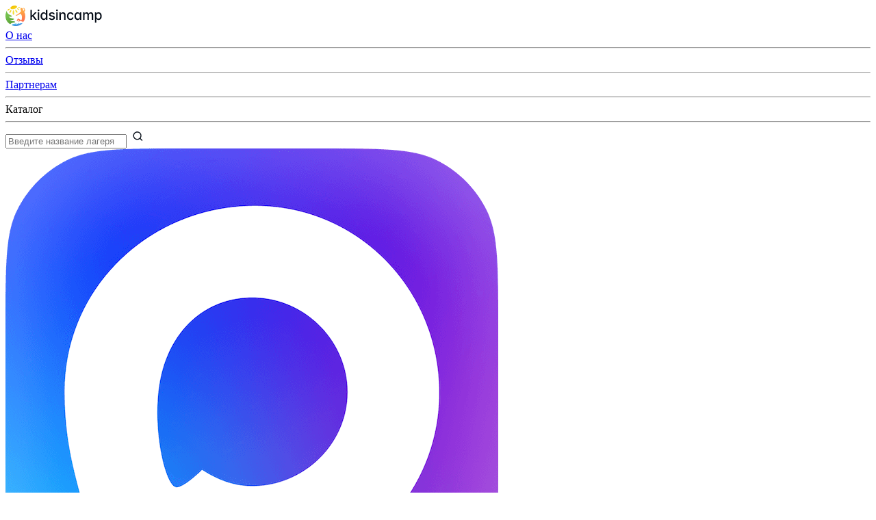

--- FILE ---
content_type: text/html; charset=utf-8
request_url: https://kidsincamp.ru/reviews/civilizaciya
body_size: 9579
content:
<!DOCTYPE html>
<html lang="ru">
    <head>
        <meta http-equiv="Content-Security-Policy" content="upgrade-insecure-requests">
        <meta charset="utf-8" />
<title>Отзывы о лагерях от родителей и детей</title>
<meta name="keywords" content="Лагеря, путевки, смены, отзывы, рейтинг, отзывы о лагерях" />
<meta name="description" content="Подлинные отзывы (0)👍🤬 с фото о лагерях от родителей и детей. Узнайте все плюсы и минусы." />
<meta http-equiv="X-UA-Compatible" content="IE=edge" />
<meta name="viewport" content="width=device-width, initial-scale=1, maximum-scale=1" />
<meta name="lar-env" content="production" />
<meta name="lar-uri" content="reviews/{any?}" />
<meta name="lar-name" content="reviews" />
<meta name="lar-locale" content="ru" />
<meta name="lar-token" content="YcxgYUINkczqO4rwXhX0tGMnKbMobvk0bERXORU4" />
<meta property="og:type" content="website" />
<meta property="og:url" content="https://kidsincamp.ru/" />
<meta property="og:title" content="Лучшие детские лагеря - цены, рейтинг, отзывы. Купить путевку на kidsincamp.ru" />
<meta property="og:description"
    content="Kidsincamp – это более 5000 вариантов программ и направлений детского и молодежного отдыха по всему миру. Бронирование смен в детские лагеря совершенно бесплатно. Отзывы родителей, рейтинг лагерей, сравнение смен и направлений." />
<meta property="og:image" content="https://kidsincamp.ru/img/logo-white-middle.jpg" />
<meta property="twitter:image" content="https://kidsincamp.ru/img/logo-white-middle.jpg" />
<link rel="preload" href="/css/style.min.css?id=fefa5b1e675f4d845dd5d8568ec1cec6" as="style" />
<link rel="stylesheet" href="/css/style.min.css?id=fefa5b1e675f4d845dd5d8568ec1cec6" type="text/css" onload="this.media='all'" />
<link rel="apple-touch-icon" href="/favicon/apple-touch-icon.png" sizes="180x180" />
<link rel="icon" href="/favicon/favicon-32x32.png" sizes="32x32" type="image/png" />
<link rel="icon" href="/favicon/favicon-16x16.png" sizes="16x16" type="image/png" />
<link rel="manifest" href="/favicon/site.webmanifest" type="text/css" media="print" onload="this.media='all'" />
    <link rel="preconnect" href="https://www.googletagmanager.com/" />
    <link rel="preconnect" href="https://www.google-analytics.com/" />
    <link rel="preconnect" href="https://mc.yandex.ru/" />
<link rel="canonical" href="https://kidsincamp.ru/reviews/civilizaciya" />
<link rel="stylesheet" href="https://cdn.jsdelivr.net/npm/ion-rangeslider@2.3.1/css/ion.rangeSlider.min.css">
<meta name="zen-verification" content="KOG6ITGNdMwFrIQ7s5LZaWaglM7mKp8EErj1Y2hOKjtuu0hVNWzVmr8YNXhOYLd9" />                    </head>
    <body>
        <div class="body-overlay"></div>
        <div class="body-overlay-popups"></div>

                    <header class="header-main-home new-header-main-another">
            <div class="new-header">
            <a href="https://kidsincamp.ru" class="header__logo-wrapper">
                                    <img class="header__logo" src="https://kidsincamp.ru/img/logo-colorfull-header.svg" alt="header-logo">
                            </a>
            <div class="header__menu hidden1056">
                <a href="https://kidsincamp.ru/about" class="header__menu-point nowrap label-s">О нас
                    <hr class="header__hr hidden">
                </a>
                <a href="https://kidsincamp.ru/reviews" class="header__menu-point label-s">Отзывы
                    <hr class="header__hr hidden">
                </a>
                <a href="https://kidsincamp.ru/partners" class="header__menu-point label-s">Партнерам
                    <hr class="header__hr hidden">
                </a>
                <a class="header__catalog-open label-s">Каталог
                    <hr class="header__hr hidden">
                </a>
            </div>
            <form class="desktop-search-wrapper header__search hidden1056">
                <input class="header__search-input body-s" type="text" placeholder="Введите название лагеря">
                <img class="lazyload pointer header__icon" src="https://kidsincamp.ru/img/search-icon-header-black.svg"
                    alt="Поиск">
            </form>
            <div class="header__buttons hidden1056">
                <a class="header__buttons-phone"
                    href="https://max.ru/u/f9LHodD0cOIA7iNR5Gajdxa34PigdEOqQdKl9dIQKGWKX03WoInt_SIozOU" target="_blank"
                    rel="noopener noreferrer">
                    <img class="header__phone-icon header__icon" src="https://kidsincamp.ru/img/max-logo.png" alt="max-icon">
                    <div class="label-s nowrap">Связаться в MAX</div>
                </a>
                <a class="header__favorite" href="https://kidsincamp.ru/favorite">
                    <img class="header__favorite-icon header__icon" src="https://kidsincamp.ru/img/icn-24-heart-fill-black.svg"
                        alt="phone-icon">
                </a>
                <a class="header__buttons-login" href="https://kidsincamp.ru/login">
                    <img class="header__login-icon header__icon" src="https://kidsincamp.ru/img/icn-24-user.svg"
                        alt="phone-icon">
                                            <div class="header__login-in">Войти</div>
                                    </a>
            </div>

            <div class="header-mobile__search-main hidden-before-1056">
                <div class="hidden-before-1056__icon-search">
                    <img class="lazyload pointer header__icon" src="https://kidsincamp.ru/img/search-icon-header-black.svg"
                        alt="Поиск">
                </div>
                <img class="header__burger" src="https://kidsincamp.ru/img/icn-24-menu.svg" alt="">
                <img class="header__burger header__close-icon hidden" src="https://kidsincamp.ru/img/icn-24-cross-black.svg"
                    alt="">
            </div>
        </div>

        <div class="header-mobile__search hidden">
            <form class="mobile-search-wrapper">
                <input type="text" placeholder="Введите название">
                <button type="button">
                    <img class="lazyload pointer header__icon" src="https://kidsincamp.ru/img/search-icon-header-black.svg"
                        alt="Поиск">
                </button>
            </form>
        </div>

        <div class="header-mobile__catalog hidden">
            <div class="header-mobile__catalog-list">
                <a href="https://kidsincamp.ru/reviews" class="header__menu-point h5">Отзывы</a>
                <a href="https://kidsincamp.ru/about" class="header__menu-point nowrap h5">О нас</a>
                <a href="https://kidsincamp.ru/partners" class="header__menu-point h5">Партнерам</a>
                <a href="https://kidsincamp.ru/login" class="header__menu-point h5">Личный кабинет</a>
                <a href="https://kidsincamp.ru/favorite" class="header__menu-point h5">Избранное</a>
                <a href="tel:+74952301478"
                    class="header__menu-point nowrap content-secondary catalogH5">+7 (495) 230-14-78</a>
            </div>
            <div class="header-mobile__catalog-catalog">
                <div class="header-mobile__catalog-title">
                    <div class="h5">Каталог</div>
                    <a class="link h6" href="https://kidsincamp.ru/lagerya">смотреть все</a>
                </div>
                <div class="header-mobile__catalog-points">
                    <div class="h6 content-secondary">Часто ищут</div>
                    <a href="/podmoskovie" class="header-mobile__catalog-point">
                        <img class="" src="https://kidsincamp.ru/img/icon-40-location-header.svg" alt="#">
                        <div>
                            <div class="label-s">Московская область</div>
                            <div class="body-s content-secondary">регион</div>
                        </div>
                    </a>
                    <a href="/leningradskaya_oblast" class="header-mobile__catalog-point">
                        <img class="" src="https://kidsincamp.ru/img/icon-40-location-header.svg" alt="#">
                        <div>
                            <div class="label-s">Ленинградская область</div>
                            <div class="body-s content-secondary">регион</div>
                        </div>
                    </a>
                    <a href="/nizhegorodskaya_oblast" class="header-mobile__catalog-point">
                        <img class="" src="https://kidsincamp.ru/img/icon-40-location-header.svg" alt="#">
                        <div>
                            <div class="label-s">Нижегородская область</div>
                            <div class="body-s content-secondary">регион</div>
                        </div>
                    </a>
                    <a href="/gorodskoy" class="header-mobile__catalog-point">
                        <img class="" src="https://kidsincamp.ru/img/icon-40-interest-header.svg" alt="#">
                        <div>
                            <div class="label-s">Городские</div>
                            <div class="body-s content-secondary">категория</div>
                        </div>
                    </a>
                    <a href="/sportivnyy" class="header-mobile__catalog-point">
                        <img class="" src="https://kidsincamp.ru/img/icon-40-interest-header.svg" alt="#">
                        <div>
                            <div class="label-s">Спортивные</div>
                            <div class="body-s content-secondary">категория</div>
                        </div>
                    </a>
                </div>
                <a href="https://kidsincamp.ru/lagerya" class="header__catalog-button nowrap label-l">Перейти в каталог</a>
            </div>
        </div>

        <div class="new-header__catalog-main hidden">
            <div class="new-header__catalog">
                <div class="h5">Подобрать путевку</div>
                <div class="new-header__catalog-row">
                    <div class="new-header__catalog-column">
                        <a href="/podmoskovie">Московская обл</a>
                        <a href="/leningradskaya_oblast">Ленинградская обл</a>
                        <a href="/na-more">На море</a>
                        <a href="/rossiya">По всей России</a>
                        <a href="/turciya">Международные</a>
                    </div>
                                        <div class="new-header__catalog-column">
                        <a href="/letniy">Летний 2026</a>
                        <a href="/vesenniy">Весенний 2026</a>
                        <a href="/zimniy">Зимний 2025-2026</a>
                    </div>
                    <div class="new-header__catalog-column">
                        <a href="/yazykovoy">Языковые</a>
                        <a href="/sportivnyy">Спортивные</a>
                        <a href="/futbolnyy">Футбольные</a>
                        <a href="/tancevalnyy">Танцевальные</a>
                        <a href="/ozdorovitelnyy">Оздоровительные</a>
                    </div>
                </div>
                <a href="https://kidsincamp.ru/lagerya" class="header__catalog-button label-s">Перейти в каталог</a>
            </div>
        </div>
    </header>        
                <div class="container">
        <ul class="breadcrumbs no">
            <li>
                <span class="back">Назад</span>
                <span class="slash-breadcrumbs">|</span>
            </li>
                            <li>
                                            <a href="https://kidsincamp.ru">
                            <span>Главная</span>
                        </a>
                                    </li>
                            <li>
                                            <a href="https://kidsincamp.ru/reviews">
                            <span>Отзывы</span>
                        </a>
                                    </li>
                    </ul>
    </div>
            <div class="reviews-wrapper">
        <div class="widget-reviews-block">
    <div id="widget-reviews" class="widget-reviews-enable">
        <div class="widget-reviews-enable__text">
                            <span id="widget-data-page" data-page='3'>Забронируйте отдых для детей!</span>
                    </div>
        <button class="widget-reviews-enable__button label-m">Выбрать</button>
        <img class="widget-reviews-enable__button-close" src="https://kidsincamp.ru/img/icn-24-cross-black.svg" alt="Иконка закрыть">
    </div>
</div>
        <div class="container">
            <div class="reviews-title-wrapper">
                <h1>Отзывы о лагерях в 2026, 2027</h1>
            </div>
                        <p>Всего отзывов : <span id="reviews_total">0</span> <br>(добавлено за последний за месяц): <span id="reviews_month">0</span></p>
                                                <span class="filter-btn">Фильтры</span>
                        <div class="reviews-wrap ">
                <div class="left">
                    <ul class="reviews-list" id="reviews_list">
                        <li>
    <div class="review-user">
        <div class="name container-50">
            <h3>По заданным критериям ничего не найдено</h3>
            <br>
            <span class="desktop-clear button button-secondary button-medium button-block">Сбросить все фильтры </span>
        </div>
    </div>
</li>                    </ul>
                    <div class="pagination-wrapper">
                        
                    </div>
                                                                                </div>
                <div class="right mobile-hidden ">
                                        <div class="right-filter">
    <div class="filters-close">
        <img class="lazyload" src="https://kidsincamp.ru/img/placeholder.png" data-src="https://kidsincamp.ru/img/filter-close.svg" alt="Закрыть" title="Закрыть фильтры">
    </div>
    <div class="wrap ">
                <p>Фильтр по названию</p>
        <div class="search_by_name_wrapper">
            <input value="" type="text" class="reviews-camp-name" placeholder="Название лагеря / программы отдыха" />
        </div>
        
        <p>Фильтр по оценке</p>
        <ul class="checkbox-list">
            <li class="checkbox-wrap">
                <label for="check">
                    <input data-val="0"  type="checkbox" class="reviews-sort" id="check">
                    <span></span> Превосходно (Оценка от 4,5 до 5)
                </label>
            </li>
            <li class="checkbox-wrap">
                <label for="check1">
                    <input data-val="1"  type="checkbox" class="reviews-sort" id="check1">
                    <span></span> Отлично (Оценка от 4 до 4,5)
                </label>
            </li>
            <li class="checkbox-wrap">
                <label for="check2">
                    <input data-val="2"  type="checkbox" class="reviews-sort" id="check2">
                    <span></span> Хорошо (Оценка от 3 до 4)
                </label>
            </li>
            <li class="checkbox-wrap">
                <label for="check3">
                    <input data-val="3"  type="checkbox" class="reviews-sort" id="check3">
                    <span></span> Средне (Оценка от 2 до 3)
                </label>
            </li>
            <li class="checkbox-wrap">
                <label for="check4">
                    <input data-val="4"  type="checkbox" class="reviews-sort" id="check4">
                    <span></span> Плохо (Оценка от 1 до 2)
                </label>
            </li>
        </ul>
        
        <br><hr><br>
        <p>Сортировка по дате</p>
        <ul class="checkbox-list">
            <li class="checkbox-wrap reviews-radio-styling-wrap new">
                <label for="date">
                    <input data-val="new"  type="checkbox" class="reviews-date" id="date">
                    <span></span> От новых к старым
                </label>
            </li>
            <li class="checkbox-wrap reviews-radio-styling-wrap old">
                <label for="date1">
                    <input data-val="old"  type="checkbox" class="reviews-date" id="date1">
                    <span></span> От старых к новым
                </label>
            </li>
        </ul>

        <br>
        <p>Сортировка по рейтингу</p>
        <ul class="checkbox-list">
            <li class="checkbox-wrap reviews-radio-styling-wrap good">
                <label for="rating">
                    <input data-val="good"  type="checkbox" class="reviews-rating rating" id="rating">
                    <span></span> От хороших к плохим
                </label>
            </li>
            <li class="checkbox-wrap reviews-radio-styling-wrap bad">
                <label for="rating1">
                    <input data-val="bad"  type="checkbox" class="reviews-rating rating" id="rating1">
                    <span></span> От плохих к хорошим
                </label>
            </li>
        </ul>

        <br><hr><br>
        <p>Фильтр по фото и видео</p>
        <ul class="checkbox-list">
            <li class="checkbox-wrap reviews-radio-styling-wrap">
                <label for="photo-standard">
                    <input  type="checkbox" class="reviews-photo" id="photo-standard">
                    <span></span> Только отзывы с фото (<b class="reviews-photo-count">0</b>)
                </label>
            </li>
            <li class="checkbox-wrap reviews-radio-styling-wrap">
                <label for="video-standard">
                    <input  type="checkbox" class="reviews-video" id="video-standard">
                    <span></span> Только видеоотзывы (<b class="reviews-video-count">0</b>)
                </label>
            </li>
        </ul>
    </div>
    <div class="buttons filters-close">
        <span class="find">НАЙТИ</span>
        <span class="clear filters-close-clear-mobile-hidden ">ОЧИСТИТЬ ВСЕ ПАРАМЕТРЫ</span>
    </div>
    <span class="desktop-clear button button-secondary button-medium button-block mb24  hidden  ">Сбросить все фильтры </span>
</div>

                                        <div class="mobile-hidden mt-3">
                                            </div>

                                                                    <br>
                                    </div>
            </div>
        </div>
    </div>
            <a href="#responce-success-popup" class="review-success-popup-link found hidden" id="responce-success-popup-link">☻</a>
<div id="responce-success-popup" class="mfp-hide white-popup bg-white">
    <div class="responce-success-title d-flex">
        <svg width="31" height="31" viewBox="0 0 31 31" fill="none" xmlns="http://www.w3.org/2000/svg">
            <path d="M5.16699 16.6624L9.22652 21.3124L19.3753 9.68744" stroke="#69A042" stroke-width="2" stroke-linecap="round" stroke-linejoin="round"/>
            <path d="M25.834 9.76825L14.7622 21.3932L14.209 20.6667" stroke="#69A042" stroke-width="2" stroke-linecap="round" stroke-linejoin="round"/>
        </svg>
    </div>
    <div class="review-success-body">
        Ваше сообщение успешно отправлено на модерацию. Обычно это занимает от 1 до 3-х дней.
    </div>
</div>        <div class="main-page__background">
    <div class="main-page__block-best container">
        <div class="block-best__title h3">На kidsincamp.ru собран лучший детский отдых</div>
        <div class="block-best__points">
            <div class="block-best__points-block">
                <div class="block-best__point">
                    <div class="h3">20%<br>лагерей</div>
                    <div class="body-s">проходят отбор и попадают в каталог</div>
                </div>
                <div class="block-best__point">
                    <div class="h3">80 000<br>отзывов</div>
                    <div class="body-s">помогут определиться с выбором</div>
                </div>
                <div class="block-best__point">
                    <div class="h3">50 000<br>родителей</div>
                    <div class="body-s">уже доверили нам выбор отдыха</div>
                </div>
                <div class="block-best__point">
                    <div class="h3">10 лет<br>опыта</div>
                    <div class="body-s">Точно знаем, как организовать лучший отдых для ваших детей</div>
                </div>
            </div>
            <div class="body-s content-secondary">
                *данные на январь 2026
            </div>
        </div>
    </div>
</div>

    <div class="reviews-block__background">
    <div class="reviews-block__block container">
        <div class="reviews-block__head">
            <div class="h3">Последние отзывы</div>
            <a class="reviews-block__head-button label-s" href="https://kidsincamp.ru/reviews">
                Читать все
                <img src="https://kidsincamp.ru/img/arrows/icn-24-arrow-right.svg" alt="">
            </a>
        </div>
        <div class="reviews-block__points">
                                    <div class="reviews-block__point">
                            <div class="reviews-block__point-flex">
                                <div class="reviews-block__point-head">
                                    <div class="reviews-block__point-head-first">
                                        <img src="https://kidsincamp.ru/img/placeholder.png" data-src="https://kidsincamp.ru/img/placeholders/place3.svg"
                                            alt="Вадим Иванов"
                                            class="lazyload reviews-block__point-head-logo">
                                        <div>
                                            <div class="reviews-card-author__name h2">
                                                Вадим Иванов
                                            </div>

                                            <p class="reviews-card__date">
                                                14 Ноября 2025 г.
                                            </p>
                                        </div>
                                    </div>
                                    <div class="reviews-card-badges rate-color-green">
                                        <div class="reviews-card-badges__img">
                                            <img src="https://kidsincamp.ru/img/icon-star--white.svg" alt="Рейтинг" />
                                        </div>

                                        <span class="reviews-card-badges__text">
                                            5
                                        </span>
                                    </div>
                                </div>
                                <div class="reviews-card__comment">
                                    <span class="reviews-card__comment-label">Комментарий:</span>
                                    Ребенок был в лагере первый раз!!! Шикарные впечатления, спасибо огромное всей команде за Вашу работу. Обязательно вернемся еще раз.
                                </div>
                            </div>
                            <a class="reviews-card__link" href="https://kidsincamp.ru/reviews/lager-navykov-aktiv-v-dol-pioner-v-lenoblasti">Читать
                                полностью</a>
                        </div>
                                    <div class="reviews-block__point">
                            <div class="reviews-block__point-flex">
                                <div class="reviews-block__point-head">
                                    <div class="reviews-block__point-head-first">
                                        <img src="https://kidsincamp.ru/img/placeholder.png" data-src="https://kidsincamp.ru/img/placeholders/place3.svg"
                                            alt="Матвей"
                                            class="lazyload reviews-block__point-head-logo">
                                        <div>
                                            <div class="reviews-card-author__name h2">
                                                Матвей
                                            </div>

                                            <p class="reviews-card__date">
                                                8 Декабря 2025 г.
                                            </p>
                                        </div>
                                    </div>
                                    <div class="reviews-card-badges rate-color-green">
                                        <div class="reviews-card-badges__img">
                                            <img src="https://kidsincamp.ru/img/icon-star--white.svg" alt="Рейтинг" />
                                        </div>

                                        <span class="reviews-card-badges__text">
                                            5
                                        </span>
                                    </div>
                                </div>
                                <div class="reviews-card__comment">
                                    <span class="reviews-card__comment-label">Комментарий:</span>
                                    Лагерь просто класс советую всем туда поехать
                                </div>
                            </div>
                            <a class="reviews-card__link" href="https://kidsincamp.ru/reviews/medvezhonok-9034">Читать
                                полностью</a>
                        </div>
                                    <div class="reviews-block__point">
                            <div class="reviews-block__point-flex">
                                <div class="reviews-block__point-head">
                                    <div class="reviews-block__point-head-first">
                                        <img src="https://kidsincamp.ru/img/placeholder.png" data-src="https://kidsincamp.ru/img/placeholders/place3.svg"
                                            alt="Алексей Евпятьев"
                                            class="lazyload reviews-block__point-head-logo">
                                        <div>
                                            <div class="reviews-card-author__name h2">
                                                Алексей Евпятьев
                                            </div>

                                            <p class="reviews-card__date">
                                                24 Ноября 2025 г.
                                            </p>
                                        </div>
                                    </div>
                                    <div class="reviews-card-badges rate-color-green">
                                        <div class="reviews-card-badges__img">
                                            <img src="https://kidsincamp.ru/img/icon-star--white.svg" alt="Рейтинг" />
                                        </div>

                                        <span class="reviews-card-badges__text">
                                            5
                                        </span>
                                    </div>
                                </div>
                                <div class="reviews-card__comment">
                                    <span class="reviews-card__comment-label">Комментарий:</span>
                                    ЛЕТО БЕЗ ИНТЕРНЕТА<br />
<br />
Это прекрасно,<span class="hlt  obsluzhivanie"> что в нынешние времена сохранилась такая форма воспитания детей и организации их досуга</span>. Прогулялся по лагерю в качестве гостя и отметил для себя много интересного.<br />
<br />
Например, сейчас стоит жуткая жара. И дети проходят ритуальное обливание, так как жарко. На футбольном поле из пожарного брандспойта их поливают огромной струёй воды и они прыгают и бегают от счастья под крики и визг)))<br />
<br />
Кстати, так как это "республика", то все отряды не имеют нумерации, а называются провинциями: Лесная, Радужная и т.д. У младших отрядов, например, Лимония, Земляничная поляна.<br />
<br />
Дети живут в деревянных дачах/корпусах. А есть, например, палаточный лагерь за пределами главной территории и ввиду удалённости, там отряды называются: Сахалин, Камчатка. Ну вы поняли, что здесь с креативом и юмором всё в порядке!!!<br />
<br />
На территории, вдоль дорожек много информационных стендов. И про местную флору, фауну, ихтиофауну, и про успехи ребят в различных соревнованиях, конкурсах и т.д. А ещё тут креативные дорожные знаки с двойным смыслом. Оцените фото.<br />
<br />
Из досуга есть открытые спортплощадки,<span class="hlt  nomera"> есть закрытые игровые комнаты по настольным играм</span>,<span class="hlt  basseyn"> есть огромный уличный бассейн</span>,<span class="hlt  dosug"> кинотеатр</span>, летняя сцена, а по вечерам, конечно же дискотеки)))<br />
<br />
Телефоны. Их дети лишены большее время пребывания. Они выдаются вечерами на полчаса для связи с родителями. В остальное время лето - без интернета!!! Да и сотовые операторы в тех местах ловят так себе....<br />
<br />
В общем, на правах взрослого мне здесь понравилось. А уж детям и подавно!<span class="hlt  territoriya"> Рекомендую это место</span>! смело отдавайте сюда детей. Здесь качественный присмотр,<span class="hlt  personal"> администрация отдаётся по полной в работе с детьми</span>!<br />
<br />
https://yandex.ru/maps/org/102897398797/reviews?reviews%5BpublicId%5D=68fmyr69du7agyu85ux8t7bxtr&si=ub063xj5xe1929xkq2pmq6p4zw&utm_source=review
                                </div>
                            </div>
                            <a class="reviews-card__link" href="https://kidsincamp.ru/reviews/polenovo-tula">Читать
                                полностью</a>
                        </div>
                    </div>
    </div>
</div>        <div id="callback-popup" class="callback-popup hidden">
    <div class="callback-popup__body">
        <div class="callback-popup__title">
            <div class="callback-popup__title-block h3">
                <div class="callback-popup__title-head">
                    Подберем путевку</br>специально для вас
                </div>
                <button type="button" class="ui-tooltip__btn-close callback-popup__button-close">
                    <img src="https://kidsincamp.ru/img/icn-24-cross-black.svg" alt="Иконка закрыть">
                </button>
            </div>
            <div class="callback-popup__title-discr body-m">
                Позвоним или напишем в WhatsApp или Telegram в течении часа
            </div>
        </div>
        <div class="callback-popup__form">
            <div class="field-wrapper">
                <input type="text" class="callback-popup__form-input field masked-phone" placeholder="+7">
                <span class="callback-popup__form-span floating-label label-s">Номер телефона</span>
                <span class="red-message hidden">Пожалуйста, введите валидный номер телефона</span>
                <img src="https://kidsincamp.ru/img/error.svg" alt="#" class="error-icon field-icon">
                <img src="https://kidsincamp.ru/img/success.svg" alt="#" class="success-icon field-icon">
                <span class="msg hidden"></span>
            </div>
            <button type="button" class="callback-popup__form-button button-large button-primary button-block label-l">Получить подборку</button>
        </div>
        <span class="order-policy-link body-s">
            Нажимая кнопку, вы соглашаетесь с <a class="body-s" href="https://kidsincamp.ru/docs/Политика_конфиденциальности_Туристические_Технологии.doc">политикой конфиденциальности</a>
        </span>
    </div>
</div>
 <div id="what-select-popup" class="what-select-popup hidden" data-popup="">
    <div class="what-select-popup__body">
        <div class="what-select-popup__title">
            <div class="what-select-popup__title-head h3">
                <div class="what-select-popup__title-head-1">Не знаете, что</br>выбрать?</div>
                <button type="button" class="what-select-popup__button-close">
                    <img src="https://kidsincamp.ru/img/icn-24-cross-black.svg" alt="Иконка закрыть">
                </button>
            </div>
            <div class="what-select-popup__title-head-2 body-s">Проведем вам персональную бесплатную консультацию по выбору лагеря или программы отдыха</div>
        </div>
        <div class="what-select-popup__form">
            <div class="field-wrapper">
                <input type="text" class="what-select-popup__form-input field masked-phone" placeholder="+7">
                <span class="what-select-popup__form-span floating-label label-s">Номер телефона</span>
                <span class="red-message hidden">Пожалуйста, введите валидный номер телефона</span>
                <img src="https://kidsincamp.ru/img/error.svg" alt="#" class="error-icon field-icon">
                <img src="https://kidsincamp.ru/img/success.svg" alt="#" class="success-icon field-icon">
                <span class="msg hidden"></span>
            </div>
            <button type="button" class="what-select-popup__form-button button-large button-primary button-block label-l">Получить консультацию</button>
        </div>
        <span class="what-select-popup__policy order-policy-link body-s">
            Нажимая кнопку, вы соглашаетесь<br>с <a href="https://kidsincamp.ru/docs/Политика_конфиденциальности_Туристические_Технологии.doc">политикой конфиденциальности</a>
        </span>
    </div>
</div>
 <div class="footer-form">
    <div class="footer-form__body container">
        <img class="mobile-hidden footer-footer-form__body-img" src="/img/footer-form-image.png" alt="">
        <div class="footer-form__body-form">
            <div class="h3">Сэкономьте до 50% cтоимости</div>
            <div class="body-m content-secondary">Оставьте свой email, и мы сообщим вам о выгодных </br>предложениях раньше остальных.</div>
            <div class="footer-form__body-form-email">
                <div class="field-wrapper">
                    <input type="text" class="footer-form__form-input field" placeholder="Введите ваш email">
                    <span class="callback__form-span floating-label label-s">Email</span>
                    <span class="red-message hidden">Пожалуйста, введите валидный email</span>
                    <img src="https://kidsincamp.ru/img/error.svg" alt="#" class="error-icon field-icon">
                    <img src="https://kidsincamp.ru/img/success.svg" alt="#" class="success-icon field-icon">
                    <span class="msg hidden"></span>
                </div>
                <button type="button" class="footer-form__button">
                    <img class="footer-form__button-img" src="/img/icn-24-sent.svg" alt="">
                </button>
            </div>
        </div>
    </div>
</div>
<footer class="footer">
    <div class="footer__main container">
        <div class="footer__top-block">
            <div class="footer__left-block">
                <a href="https://kidsincamp.ru">
                    <img class="footer__logotype" href="https://kidsincamp.ru" src="https://kidsincamp.ru/img/logo-white-footer.svg"
                        alt="#">
                </a>
                <div class="footer__contact-block">
                    <a class="footer__phone-number body-s"
                        href="https://wa.me/79993335826?text=Здравствуйте! Есть вопросы по https://kidsincamp.ru/reviews/civilizaciya"><u>Cвязаться
                            с нами</u></a>
                    <a class="footer__email body-s" href="mailto:info@kidsincamp.ru">info@kidsincamp.ru</a>
                    <div class="footer__social-media">
                        <a href="https://vk.com/kidsincamp_ru">
                            <img src="https://kidsincamp.ru/img/vk-logo-white-footer.svg" alt="#">
                        </a>
                        <a href="https://t.me/kidsincamp_bot">
                            <img src="https://kidsincamp.ru/img/tg-logo-white-footer.svg" alt="#">
                        </a>
                        <a href="https://api.whatsapp.com/send?phone=79993335826">
                            <img src="https://kidsincamp.ru/img/wp-logo-white-footer.svg" alt="#">
                        </a>
                        <a href="https://dzen.ru/kidsincamp">
                            <img src="https://kidsincamp.ru/img/dzen-logo-white-footer.svg" alt="#">
                        </a>
                    </div>
                </div>

                <div class="footer__bottom-social-line">
                    <iframe title="Yandex" src="https://yandex.ru/sprav/widget/rating-badge/165755356468?type=rating"
                        width="150" height="50" frameborder="0"></iframe>
                    <img class="tourism-agency__image" src="https://kidsincamp.ru/img/tourism-agency.png" alt="russian-eagle">
                </div>
            </div>
            <div class="footer__rigth-block">
                <div class="footer__rigth-categores-button">
                    <div class="h6">Подобрать путевку</div>
                    <div class="footer__rigth-categores body-s">
                        <div class="footer__rigth-categores-group">
                            <a href="/podmoskovie">Московская обл</a>
                            <a href="/leningradskaya_oblast">Ленинградская обл</a>
                            <a href="/na-more">На море</a>
                        </div>
                        <div class="footer__rigth-categores-group">
                            <a href="/zimniy">Зимние</a>
                            <a href="/vesenniy">Весенние</a>
                            <a href="/letniy">Летние</a>
                        </div>
                        <div class="footer__rigth-categores-group">
                            <a href="/yazykovoy">Языковые</a>
                            <a href="/sportivnyy">Спортивные</a>
                            <a href="/tancevalnyy">Танцевальные</a>
                        </div>

                    </div>
                </div>
                <div class="footer__rigth-partners">
                    <div class="h6">Партнерам</div>
                    <a href="https://kidsincamp.ru/partners" class="body-s">Разместить лагерь</a>
                </div>
            </div>
        </div>

        <div class="footer__line"></div>

        <div class="footer__bottom-block">
            <div class="footer__bottom__points body-s">
                <a href="https://kidsincamp.ru/about">О нас</a>
                <a href="https://kidsincamp.ru/blog">Блог</a>
                <a href="https://kidsincamp.ru/faq">Частые вопросы</a>
                <a href="https://kidsincamp.ru/contacts">Контакты</a>
                <a href="https://kidsincamp.ru/docs/Политика_конфиденциальности_Туристические_Технологии.pdf">Политика
                    конфиденциальности</a>
                <a href="https://kidsincamp.ru/user-agreement">Пользовательское соглашение</a>
                <a href="https://kidsincamp.ru/promokod">Промокоды</a>
                <a href="https://kidsincamp.ru/sitemap">Карта сайта</a>
            </div>
            <div class="footer__bottom__pay-logos">
                <img class="pay-logos__paykeeper" src="https://kidsincamp.ru/img/paykeeper-logo-white-footer.png" alt="#">
                <img class="pay-logos__mastercard" src="https://kidsincamp.ru/img/mastercard-logo-white-footer.png" alt="#">
                <img class="pay-logos__visa" src="https://kidsincamp.ru/img/visa-logo-white-footer.png" alt="#">
            </div>
        </div>
    </div>
</footer>        <script>
    var url = "https://kidsincamp.ru";
    var env = "production";
    var hidden = false
    window.yandexMetrikaCounterId = 74613127;
    window.forYandexMetrikaUserId = '';
</script>

    <script>
        if(!hidden) {
            (function(m,e,t,r,i,k,a){m[i]=m[i]||function(){(m[i].a=m[i].a||[]).push(arguments)};m[i].l=1*new Date();k=e.createElement(t),a=e.getElementsByTagName(t)[0],k.async=true,k.defer=true,k.src=r,a.parentNode.insertBefore(k,a)})(window, document, "script", "https://mc.yandex.ru/metrika/tag.js", "ym");
            ym(74613127, "init", {clickmap:true,trackLinks:true,accurateTrackBounce:true,webvisor:true,ecommerce:"dataLayer"});
        }
        (function(w,d,s,l,i){w[l]=w[l]||[];w[l].push({'gtm.start':new Date().getTime(),event:'gtm.js'});var f=d.getElementsByTagName(s)[0],j=d.createElement(s),dl=l!='dataLayer'?'&l='+l:'';j.async=true;j.defer=true;j.src='https://www.googletagmanager.com/gtm.js?id='+i+dl;f.parentNode.insertBefore(j,f);})(window,document,'script','dataLayer','GTM-PNFZ9XD');
        (function(e, x, pe, r, i, me, nt){e[i]=e[i]||function(){(e[i].a=e[i].a||[]).push(arguments)},me=x.createElement(pe),me.async=1,me.src=r,nt=x.getElementsByTagName(pe)[0],me.addEventListener('error',function(){function cb(t){t=t[t.length-1],'function'==typeof t&&t({flags:{}})};Array.isArray(e[i].a)&&e[i].a.forEach(cb);e[i]=function(){cb(arguments)}}),nt.parentNode.insertBefore(me,nt)})(window, document, 'script', 'https://abt.s3.yandex.net/expjs/latest/exp.js', 'ymab');ymab('metrika.' + 74613127, 'init'/*, {clientFeatures}, {callback}*/);
    </script>
    <noscript>
        <iframe src="https://www.googletagmanager.com/ns.html?id=GTM-PNFZ9XD" height="0" width="0"></iframe>
        <img src="https://mc.yandex.ru/watch/74613127" alt="#" />
    </noscript>
        <script src="/js/script.min.js?id=e151359642551c6362f2cba02823ff4e"></script>            <script src="https://www.google.com/recaptcha/api.js" async defer></script>
    </body>
</html>


--- FILE ---
content_type: image/svg+xml
request_url: https://kidsincamp.ru/img/logo-white-footer.svg
body_size: 4831
content:
<svg width="156" height="31" viewBox="0 0 156 31" fill="none" xmlns="http://www.w3.org/2000/svg">
<path d="M1.97404 7.61963C1.6551 13.6194 9.77714 14.4233 9.53427 15.5885C9.2162 17.1082 4.4944 16.3805 4.4944 16.3805C7.2101 19.1775 12.0866 18.728 12.5983 19.805C13.1947 21.0618 6.45123 21.5173 6.45123 21.5173C9.14878 23.4864 13.8083 22.7338 14.2483 24.0198C14.7081 25.3682 9.01913 24.084 7.0502 27.416C-0.621523 23.2518 -1.56363 14.2007 1.97404 7.61963Z" fill="white"/>
<path d="M27.3098 9.13126C27.9664 8.71581 28.6681 8.20598 28.6976 7.20483C28.7271 6.20368 27.5856 3.55836 26.8414 3.51249C26.0972 3.46663 26.1128 4.47748 27.1259 5.12844C27.1259 5.12844 27.3957 5.53243 27.3558 7.2454C27.3558 7.2454 25.968 7.80552 25.4476 7.25158C25.7364 3.3599 24.0997 3.52749 23.0935 3.79476C22.3936 3.98087 21.2296 4.8012 22.0657 5.55889C21.8749 6.38715 22.6139 7.86903 23.0198 8.44325C23.0198 8.44325 22.293 8.49 21.5384 9.74166C20.7837 10.9933 17.1911 13.3176 16.2136 13.8344C15.5327 13.4869 14.7694 13.6766 15.1103 14.5401C15.3783 15.2158 15.897 15.162 16.5259 14.7968C16.8531 14.6004 17.1975 14.435 17.5545 14.3028C18.7255 13.8883 21.1914 12.6366 22.2635 11.9257C23.6964 13.905 24.9566 17.3654 23.3824 21.2465C21.2226 21.07 18.5841 18.5491 18.1504 19.1374C17.7167 19.7258 16.0193 22.5422 16.5658 23.0362C17.1122 23.5301 18.4367 21.4432 19.5781 21.1459C19.7247 21.2341 19.9346 21.3673 20.1853 21.5208C19.2494 23 18.925 23.8256 19.291 24.0364C19.638 24.2384 20.5921 22.6816 21.5262 22.2961C23.5888 23.4428 25.8873 24.2199 26.511 23.4278C27.838 21.7466 30.7437 15.4839 27.3098 9.13126Z" fill="white"/>
<path d="M16.8903 1.70105C16.6882 0.382338 14.343 -0.212623 11.6536 0.376896C8.96424 0.966416 6.94658 2.50824 7.1521 3.82695C7.35763 5.14566 9.69861 5.7388 12.3888 5.152C15.079 4.56521 17.0942 3.01976 16.8903 1.70105Z" fill="white"/>
<path d="M6.36212 4.8085C6.0828 4.12813 2.81789 5.51694 3.01331 7.15408C3.20873 8.79122 6.7046 5.65131 6.36212 4.8085Z" fill="white"/>
<path d="M8.50552 6.52871C7.61346 6.13325 4.60951 9.80079 5.99363 10.8363C7.41029 11.896 9.13805 6.8071 8.50552 6.52871Z" fill="white"/>
<path d="M11.6133 6.87522C10.614 6.71864 9.72222 13.5173 11.6884 13.5951C13.7507 13.6763 12.3733 6.99453 11.6133 6.87522Z" fill="white"/>
<path d="M14.3687 6.14935C13.8588 6.47808 15.5034 11.6745 17.3298 10.4097C18.7874 9.40134 14.911 5.79925 14.3687 6.14935Z" fill="white"/>
<path d="M16.9317 4.37957C16.6038 4.78273 19.2982 7.41751 20.1889 6.16314C20.9085 5.1574 17.364 3.85037 16.9317 4.37957Z" fill="white"/>
<path d="M18.0394 2.19366C17.8287 2.84747 21.7126 4.12661 21.7865 3.16466C21.8604 2.20272 18.1873 1.73664 18.0394 2.19366Z" fill="white"/>
<path d="M9.0155 28.7111C11.2265 25.3958 13.5432 28.0923 15.6805 25.6168C16.2137 26.1915 15.8582 27.4734 15.1055 27.9155C17.5049 27.385 19.7266 25.1748 19.7266 25.1748C19.771 26.8104 19.1489 27.6432 19.1489 27.6432C21.9038 24.7328 23.0937 26.8988 25.9197 25.1748C21.1902 30.7445 12.8172 30.9178 9.0155 28.7111Z" fill="white"/>
<path d="M37.9531 17.3182L37.9389 14.7259H38.3082L42.6548 10.1094H45.1974L40.2401 15.3651H39.9062L37.9531 17.3182ZM36 21.0185V6.47301H38.1236V21.0185H36ZM42.8892 21.0185L38.983 15.8338L40.446 14.3494L45.4957 21.0185H42.8892Z" fill="white"/>
<path d="M46.7328 21.0185V10.1094H48.8564V21.0185H46.7328ZM47.8053 8.42614C47.4359 8.42614 47.1187 8.30303 46.8536 8.05682C46.5931 7.80587 46.4629 7.50758 46.4629 7.16193C46.4629 6.81155 46.5931 6.51326 46.8536 6.26705C47.1187 6.0161 47.4359 5.89062 47.8053 5.89062C48.1746 5.89062 48.4894 6.0161 48.7499 6.26705C49.015 6.51326 49.1476 6.81155 49.1476 7.16193C49.1476 7.50758 49.015 7.80587 48.7499 8.05682C48.4894 8.30303 48.1746 8.42614 47.8053 8.42614Z" fill="white"/>
<path d="M55.3971 21.2315C54.5164 21.2315 53.7304 21.0066 53.0391 20.5568C52.3526 20.1023 51.8128 19.456 51.4198 18.6179C51.0316 17.7751 50.8374 16.7642 50.8374 15.5852C50.8374 14.4062 51.0339 13.3977 51.4269 12.5597C51.8246 11.7216 52.3692 11.08 53.0604 10.6349C53.7517 10.1899 54.5353 9.96733 55.4113 9.96733C56.0884 9.96733 56.6329 10.081 57.0448 10.3082C57.4615 10.5308 57.7835 10.7912 58.0107 11.0895C58.2427 11.3878 58.4227 11.6506 58.5505 11.8778H58.6783V6.47301H60.8019V21.0185H58.7281V19.321H58.5505C58.4227 19.553 58.238 19.8182 57.9965 20.1165C57.7598 20.4148 57.4331 20.6752 57.0164 20.8977C56.5997 21.1203 56.06 21.2315 55.3971 21.2315ZM55.8658 19.4205C56.4766 19.4205 56.9927 19.2595 57.4141 18.9375C57.8403 18.6108 58.1622 18.1586 58.38 17.581C58.6026 17.0033 58.7139 16.331 58.7139 15.5639C58.7139 14.8063 58.6049 14.1435 58.3871 13.5753C58.1693 13.0071 57.8497 12.5644 57.4283 12.2472C57.0069 11.9299 56.4861 11.7713 55.8658 11.7713C55.2266 11.7713 54.694 11.937 54.2678 12.2685C53.8417 12.5999 53.5197 13.0521 53.3019 13.625C53.0889 14.1979 52.9823 14.8442 52.9823 15.5639C52.9823 16.2931 53.0912 16.9489 53.309 17.5312C53.5268 18.1136 53.8488 18.5753 54.2749 18.9162C54.7058 19.2524 55.2361 19.4205 55.8658 19.4205Z" fill="white"/>
<path d="M71.6075 12.7727L69.6828 13.1136C69.6023 12.8674 69.4745 12.633 69.2993 12.4105C69.1288 12.188 68.8968 12.0057 68.6033 11.8636C68.3097 11.7216 67.9428 11.6506 67.5024 11.6506C66.9011 11.6506 66.3992 11.7855 65.9967 12.0554C65.5943 12.3205 65.393 12.6638 65.393 13.0852C65.393 13.4498 65.528 13.7434 65.7979 13.9659C66.0678 14.1884 66.5034 14.3707 67.1047 14.5128L68.8376 14.9105C69.8414 15.1425 70.5895 15.5 71.082 15.983C71.5744 16.4659 71.8206 17.0933 71.8206 17.8651C71.8206 18.5185 71.6312 19.1009 71.2524 19.6122C70.8784 20.1188 70.3552 20.5166 69.6828 20.8054C69.0152 21.0942 68.2411 21.2386 67.3604 21.2386C66.1388 21.2386 65.1421 20.9782 64.3703 20.4574C63.5985 19.9318 63.125 19.1861 62.9499 18.2202L65.0024 17.9077C65.1303 18.4427 65.393 18.8475 65.7908 19.1222C66.1885 19.392 66.707 19.527 67.3462 19.527C68.0422 19.527 68.5985 19.3826 69.0152 19.0938C69.4319 18.8002 69.6402 18.4427 69.6402 18.0213C69.6402 17.6804 69.5124 17.3939 69.2567 17.1619C69.0057 16.9299 68.6198 16.7547 68.099 16.6364L66.2524 16.2315C65.2344 15.9995 64.4816 15.6302 63.9939 15.1236C63.5109 14.617 63.2695 13.9754 63.2695 13.1989C63.2695 12.5549 63.4494 11.9915 63.8092 11.5085C64.1691 11.0256 64.6662 10.6491 65.3007 10.3793C65.9352 10.1046 66.662 9.96733 67.4811 9.96733C68.6601 9.96733 69.5881 10.223 70.2652 10.7344C70.9423 11.241 71.3897 11.9205 71.6075 12.7727Z" fill="white"/>
<path d="M73.7555 21.0185V10.1094H75.8791V21.0185H73.7555ZM74.8279 8.42614C74.4586 8.42614 74.1414 8.30303 73.8762 8.05682C73.6158 7.80587 73.4856 7.50758 73.4856 7.16193C73.4856 6.81155 73.6158 6.51326 73.8762 6.26705C74.1414 6.0161 74.4586 5.89062 74.8279 5.89062C75.1972 5.89062 75.5121 6.0161 75.7725 6.26705C76.0377 6.51326 76.1702 6.81155 76.1702 7.16193C76.1702 7.50758 76.0377 7.80587 75.7725 8.05682C75.5121 8.30303 75.1972 8.42614 74.8279 8.42614Z" fill="white"/>
<path d="M80.4595 14.5412V21.0185H78.3359V10.1094H80.3743V11.8849H80.5092C80.7602 11.3073 81.1532 10.8433 81.6882 10.4929C82.228 10.1425 82.9074 9.96733 83.7266 9.96733C84.4699 9.96733 85.121 10.1236 85.6797 10.4361C86.2384 10.7438 86.6716 11.2031 86.9794 11.8139C87.2872 12.4247 87.4411 13.1799 87.4411 14.0795V21.0185H85.3175V14.3352C85.3175 13.5445 85.1115 12.9266 84.6996 12.4815C84.2876 12.0317 83.7218 11.8068 83.0021 11.8068C82.5097 11.8068 82.0717 11.9134 81.6882 12.1264C81.3094 12.3395 81.0088 12.652 80.7862 13.0639C80.5684 13.4711 80.4595 13.9635 80.4595 14.5412Z" fill="white"/>
<path d="M94.4842 21.2386C93.4284 21.2386 92.5193 20.9995 91.757 20.5213C90.9994 20.0384 90.417 19.3731 90.0098 18.5256C89.6026 17.678 89.399 16.7074 89.399 15.6136C89.399 14.5057 89.6073 13.5279 90.024 12.6804C90.4407 11.8281 91.0278 11.1629 91.7854 10.6847C92.5429 10.2064 93.4355 9.96733 94.4629 9.96733C95.2915 9.96733 96.0302 10.1212 96.6788 10.429C97.3275 10.732 97.8507 11.1581 98.2484 11.7074C98.6509 12.2566 98.89 12.8982 98.9658 13.6321H96.899C96.7854 13.1207 96.525 12.6804 96.1178 12.3111C95.7153 11.9418 95.1755 11.7571 94.4984 11.7571C93.9066 11.7571 93.3881 11.9134 92.943 12.2259C92.5027 12.5336 92.1594 12.974 91.9132 13.5469C91.667 14.1151 91.5439 14.7874 91.5439 15.5639C91.5439 16.3594 91.6646 17.0459 91.9061 17.6236C92.1476 18.2012 92.4885 18.6487 92.9288 18.9659C93.3739 19.2831 93.8971 19.4418 94.4984 19.4418C94.9009 19.4418 95.2655 19.3684 95.5922 19.2216C95.9236 19.0701 96.2006 18.8546 96.4232 18.5753C96.6504 18.2959 96.809 17.9598 96.899 17.5668H98.9658C98.89 18.2723 98.6604 18.902 98.2768 19.456C97.8933 20.0099 97.3796 20.4455 96.7357 20.7628C96.0964 21.08 95.346 21.2386 94.4842 21.2386Z" fill="white"/>
<path d="M104.921 21.2315C104.04 21.2315 103.254 21.0066 102.563 20.5568C101.876 20.1023 101.336 19.456 100.943 18.6179C100.555 17.7751 100.361 16.7642 100.361 15.5852C100.361 14.4062 100.557 13.3977 100.95 12.5597C101.348 11.7216 101.893 11.08 102.584 10.6349C103.275 10.1899 104.059 9.96733 104.935 9.96733C105.612 9.96733 106.156 10.081 106.568 10.3082C106.985 10.5308 107.307 10.7912 107.534 11.0895C107.766 11.3878 107.946 11.6506 108.074 11.8778H108.202V10.1094H110.325V21.0185H108.251V19.321H108.074C107.946 19.553 107.761 19.8182 107.52 20.1165C107.283 20.4148 106.957 20.6752 106.54 20.8977C106.123 21.1203 105.583 21.2315 104.921 21.2315ZM105.389 19.4205C106 19.4205 106.516 19.2595 106.938 18.9375C107.364 18.6108 107.686 18.1586 107.903 17.581C108.126 17.0033 108.237 16.331 108.237 15.5639C108.237 14.8063 108.128 14.1435 107.911 13.5753C107.693 13.0071 107.373 12.5644 106.952 12.2472C106.53 11.9299 106.01 11.7713 105.389 11.7713C104.75 11.7713 104.217 11.937 103.791 12.2685C103.365 12.5999 103.043 13.0521 102.825 13.625C102.612 14.1979 102.506 14.8442 102.506 15.5639C102.506 16.2931 102.615 16.9489 102.832 17.5312C103.05 18.1136 103.372 18.5753 103.798 18.9162C104.229 19.2524 104.76 19.4205 105.389 19.4205Z" fill="white"/>
<path d="M112.956 21.0185V10.1094H114.995V11.8849H115.13C115.357 11.2836 115.729 10.8149 116.245 10.4787C116.761 10.1378 117.379 9.96733 118.098 9.96733C118.827 9.96733 119.438 10.1378 119.931 10.4787C120.428 10.8196 120.795 11.2884 121.032 11.8849H121.145C121.406 11.3026 121.82 10.8385 122.388 10.4929C122.956 10.1425 123.633 9.96733 124.419 9.96733C125.409 9.96733 126.216 10.2775 126.841 10.8977C127.471 11.518 127.786 12.4531 127.786 13.7031V21.0185H125.662V13.902C125.662 13.1634 125.461 12.6283 125.059 12.2969C124.656 11.9654 124.175 11.7997 123.617 11.7997C122.925 11.7997 122.388 12.0128 122.005 12.4389C121.621 12.8603 121.429 13.4025 121.429 14.0653V21.0185H119.313V13.767C119.313 13.1752 119.128 12.6993 118.759 12.3395C118.389 11.9796 117.909 11.7997 117.317 11.7997C116.915 11.7997 116.543 11.9062 116.202 12.1193C115.866 12.3277 115.594 12.6188 115.385 12.9929C115.182 13.367 115.08 13.8002 115.08 14.2926V21.0185H112.956Z" fill="white"/>
<path d="M130.232 25.1094V10.1094H132.306V11.8778H132.483C132.607 11.6506 132.784 11.3878 133.016 11.0895C133.248 10.7912 133.57 10.5308 133.982 10.3082C134.394 10.081 134.938 9.96733 135.616 9.96733C136.496 9.96733 137.282 10.1899 137.974 10.6349C138.665 11.08 139.207 11.7216 139.6 12.5597C139.998 13.3977 140.197 14.4062 140.197 15.5852C140.197 16.7642 140 17.7751 139.607 18.6179C139.214 19.456 138.674 20.1023 137.988 20.5568C137.301 21.0066 136.518 21.2315 135.637 21.2315C134.974 21.2315 134.432 21.1203 134.01 20.8977C133.594 20.6752 133.267 20.4148 133.03 20.1165C132.794 19.8182 132.611 19.553 132.483 19.321H132.356V25.1094H130.232ZM132.313 15.5639C132.313 16.331 132.424 17.0033 132.647 17.581C132.869 18.1586 133.191 18.6108 133.613 18.9375C134.034 19.2595 134.55 19.4205 135.161 19.4205C135.795 19.4205 136.326 19.2524 136.752 18.9162C137.178 18.5753 137.5 18.1136 137.718 17.5312C137.94 16.9489 138.052 16.2931 138.052 15.5639C138.052 14.8442 137.943 14.1979 137.725 13.625C137.512 13.0521 137.19 12.5999 136.759 12.2685C136.333 11.937 135.8 11.7713 135.161 11.7713C134.545 11.7713 134.025 11.9299 133.599 12.2472C133.177 12.5644 132.858 13.0071 132.64 13.5753C132.422 14.1435 132.313 14.8063 132.313 15.5639Z" fill="white"/>
</svg>


--- FILE ---
content_type: image/svg+xml
request_url: https://kidsincamp.ru/img/icn-24-menu.svg
body_size: 113
content:
<svg width="24" height="24" viewBox="0 0 24 24" fill="none" xmlns="http://www.w3.org/2000/svg">
<path fill-rule="evenodd" clip-rule="evenodd" d="M4.24854 6.00004V5.25L19.7485 5.25004V6.00004V6.75004H4.24854V6.00004ZM4.24854 12V11.25H19.7485V12V12.75H4.24854V12ZM4.24854 18V17.25H19.7485V18V18.75H4.24854V18Z" fill="#050C17"/>
</svg>


--- FILE ---
content_type: image/svg+xml
request_url: https://kidsincamp.ru/img/vk-logo-white-footer.svg
body_size: 273
content:
<svg width="20" height="20" viewBox="0 0 20 20" fill="none" xmlns="http://www.w3.org/2000/svg">
<path fill-rule="evenodd" clip-rule="evenodd" d="M10 20C15.5229 20 20 15.5229 20 10C20 4.47713 15.5229 0 10 0C4.47713 0 0 4.47713 0 10C0 15.5229 4.47713 20 10 20ZM3.88889 6.1111H5.98065C6.04935 9.6769 7.5914 11.1873 8.81285 11.4987V6.1111H10.7824V9.18645C11.9886 9.0541 13.2559 7.6526 13.6834 6.1111H15.6531C15.3248 8.0108 13.9507 9.41215 12.9735 9.98835C13.9507 10.4555 15.5157 11.6778 16.1111 13.8889H13.943C13.4773 12.4096 12.3169 11.2652 10.7824 11.1095V13.8889H10.5458C6.36995 13.8889 3.98811 10.9692 3.88889 6.1111Z" fill="white"/>
</svg>


--- FILE ---
content_type: image/svg+xml
request_url: https://kidsincamp.ru/img/icon-40-interest-header.svg
body_size: 2221
content:
<svg width="40" height="40" viewBox="0 0 40 40" fill="none" xmlns="http://www.w3.org/2000/svg" xmlns:xlink="http://www.w3.org/1999/xlink">
<g clip-path="url(#clip0_9750_2079)">
<rect width="40" height="40" rx="4" fill="#61666C"/>
<rect width="40" height="40" fill="url(#pattern0_9750_2079)"/>
</g>
<defs>
<pattern id="pattern0_9750_2079" patternContentUnits="objectBoundingBox" width="1" height="1">
<use xlink:href="#image0_9750_2079" transform="translate(0.00226377) scale(0.005)"/>
</pattern>
<clipPath id="clip0_9750_2079">
<rect width="40" height="40" rx="4" fill="white"/>
</clipPath>
<image id="image0_9750_2079" width="200" height="200" preserveAspectRatio="none" xlink:href="[data-uri]"/>
</defs>
</svg>


--- FILE ---
content_type: image/svg+xml
request_url: https://kidsincamp.ru/img/icn-24-heart-fill-black.svg
body_size: 228
content:
<svg width="24" height="24" viewBox="0 0 24 24" fill="none" xmlns="http://www.w3.org/2000/svg">
<path d="M5.72363 6.00293C7.72758 4.31948 10.4005 4.88727 12 6.72559C13.5995 4.88727 16.2272 4.33719 18.2656 6.00293C20.3039 7.66877 20.5513 10.5011 18.9775 12.4922C17.669 14.1476 13.709 17.6394 12.4111 18.7695C12.2668 18.8951 12.1937 18.9585 12.1094 18.9834C12.0354 19.0051 11.9537 19.0051 11.8799 18.9834C11.7954 18.9585 11.7228 18.8956 11.5781 18.7695C10.2803 17.6395 6.32034 14.1477 5.01172 12.4922C3.43796 10.5011 3.7197 7.68646 5.72363 6.00293Z" fill="#050C17"/>
</svg>


--- FILE ---
content_type: image/svg+xml
request_url: https://kidsincamp.ru/img/arrows/icn-24-arrow-right.svg
body_size: 140
content:
<svg width="24" height="24" viewBox="0 0 24 24" fill="none" xmlns="http://www.w3.org/2000/svg">
<path fill-rule="evenodd" clip-rule="evenodd" d="M8.5 18.5001L8 18.0001L13.9393 12L8 6L8.5 5.5L9 5L16.0607 12L9 19.0001L8.5 18.5001Z" fill="#050C17"/>
</svg>


--- FILE ---
content_type: image/svg+xml
request_url: https://kidsincamp.ru/img/icon-star--white.svg
body_size: 94
content:
<svg width="24" height="24" viewBox="0 0 24 24" fill="none" xmlns="http://www.w3.org/2000/svg">
<path d="M12 4L14.487 8.93685L20 9.75196L16.024 13.6182L16.9443 19.0588L12 16.5114L7.05573 19.0588L7.976 13.6182L4 9.75196L9.51303 8.93685L12 4Z" fill="white"/>
</svg>


--- FILE ---
content_type: image/svg+xml
request_url: https://kidsincamp.ru/img/tg-logo-white-footer.svg
body_size: 263
content:
<svg width="20" height="20" viewBox="0 0 20 20" fill="none" xmlns="http://www.w3.org/2000/svg">
<path d="M10 20C15.5241 20 20 15.5241 20 10C20 4.47583 15.5241 0 10 0C4.47583 0 0 4.47583 0 10C0 15.5241 4.47583 20 10 20ZM4.57584 9.78335L14.2175 6.06585C14.665 5.90415 15.0559 6.175 14.9108 6.85165L14.9116 6.85085L13.27 14.585C13.1484 15.1334 12.8225 15.2667 12.3666 15.0084L9.86665 13.1658L8.66085 14.3275C8.5275 14.4609 8.415 14.5733 8.15665 14.5733L8.33415 12.0292L12.9675 7.84335C13.1691 7.66585 12.9225 7.56585 12.6566 7.7425L6.93085 11.3475L4.4625 10.5775C3.92667 10.4075 3.915 10.0416 4.57584 9.78335Z" fill="white"/>
</svg>


--- FILE ---
content_type: image/svg+xml
request_url: https://kidsincamp.ru/img/icon-40-location-header.svg
body_size: 1473
content:
<svg width="40" height="40" viewBox="0 0 40 40" fill="none" xmlns="http://www.w3.org/2000/svg" xmlns:xlink="http://www.w3.org/1999/xlink">
<g clip-path="url(#clip0_9750_3189)">
<rect width="40" height="40" fill="url(#pattern0_9750_3189)"/>
</g>
<defs>
<pattern id="pattern0_9750_3189" patternContentUnits="objectBoundingBox" width="1" height="1">
<use xlink:href="#image0_9750_3189" transform="translate(-0.0460506 -0.0513751) scale(0.00868307)"/>
</pattern>
<clipPath id="clip0_9750_3189">
<rect width="40" height="40" rx="4" fill="white"/>
</clipPath>
<image id="image0_9750_3189" width="127" height="127" preserveAspectRatio="none" xlink:href="[data-uri]"/>
</defs>
</svg>


--- FILE ---
content_type: image/svg+xml
request_url: https://kidsincamp.ru/img/icn-24-sent.svg
body_size: 530
content:
<svg width="24" height="24" viewBox="0 0 24 24" fill="none" xmlns="http://www.w3.org/2000/svg">
<path fill-rule="evenodd" clip-rule="evenodd" d="M16.3507 8.4234L11.6215 13.1526L13.0608 16.8537L16.3507 8.4234ZM10.5974 12.1285L15.3266 7.39934L6.89631 10.6892L10.5974 12.1285ZM17.3783 5.05731C17.4998 5.02202 17.7587 4.95363 18.0392 5.04732C18.3523 5.15193 18.5981 5.39767 18.7027 5.7108C18.7964 5.99125 18.728 6.25019 18.6927 6.37171C18.6539 6.5052 18.5922 6.66328 18.5319 6.81774L14.2119 17.8877C14.1445 18.0605 14.0777 18.2318 14.0118 18.3649C13.9558 18.4783 13.8235 18.7367 13.5444 18.8817C13.2405 19.0396 12.8786 19.0394 12.5748 18.8811C12.2959 18.7358 12.1639 18.4773 12.108 18.3638C12.0423 18.2306 11.9757 18.0592 11.9085 17.8864L10.2159 13.5341L5.88814 11.851C5.87996 11.8479 5.87178 11.8447 5.8636 11.8415C5.6908 11.7743 5.51936 11.7077 5.38619 11.642C5.27272 11.5861 5.01416 11.4541 4.86886 11.1752C4.71058 10.8714 4.71037 10.5096 4.86829 10.2056C5.01326 9.92652 5.27167 9.79423 5.38507 9.73815C5.51816 9.67234 5.68953 9.6055 5.86225 9.53813C5.87042 9.53494 5.8786 9.53175 5.88678 9.52856L16.9323 5.21812C17.0867 5.15781 17.2448 5.09609 17.3783 5.05731Z" fill="white"/>
</svg>


--- FILE ---
content_type: image/svg+xml
request_url: https://kidsincamp.ru/img/dzen-logo-white-footer.svg
body_size: 409
content:
<svg width="20" height="20" viewBox="0 0 20 20" fill="none" xmlns="http://www.w3.org/2000/svg">
<path fill-rule="evenodd" clip-rule="evenodd" d="M10 20C15.5228 20 20 15.5228 20 10C20 4.47715 15.5228 0 10 0C4.47715 0 0 4.47715 0 10C0 15.5228 4.47715 20 10 20ZM16.8731 9.73046C16.9431 9.73374 17 9.79169 17 9.86167H16.9989V10.1547C16.9989 10.2258 16.942 10.2838 16.872 10.2859C14.3605 10.3811 12.833 10.7004 11.7626 11.7709C10.6932 12.8404 10.3739 14.3658 10.2777 16.8731C10.2744 16.9431 10.2165 17 10.1465 17H9.85237C9.7813 17 9.72334 16.9431 9.72117 16.8731C9.62494 14.3658 9.30566 12.8404 8.23632 11.7709C7.16696 10.7015 5.63838 10.3811 3.12683 10.2859C3.05685 10.2827 3 10.2247 3 10.1547V9.86167C3 9.7906 3.05685 9.73264 3.12683 9.73046C5.63838 9.63531 7.16588 9.31602 8.23632 8.24549C9.30785 7.17387 9.62712 5.64297 9.72226 3.12684C9.72553 3.05686 9.78349 3 9.85347 3H10.1465C10.2176 3 10.2755 3.05686 10.2777 3.12684C10.3728 5.64406 10.6921 7.17387 11.7637 8.24549C12.833 9.31493 14.3616 9.63531 16.8731 9.73046Z" fill="white"/>
</svg>
